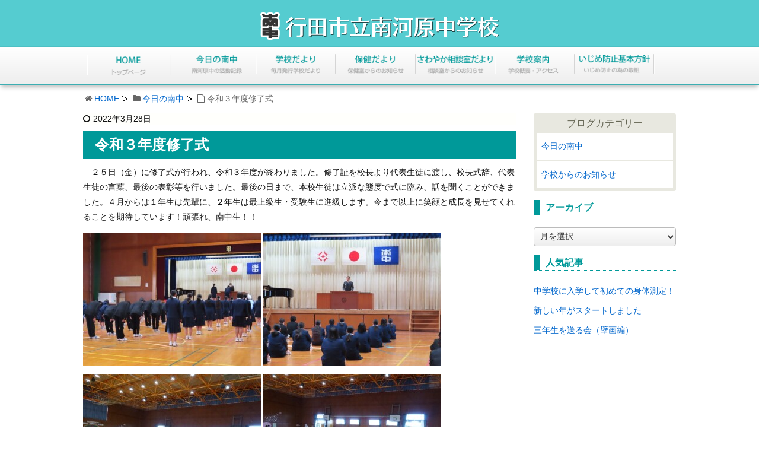

--- FILE ---
content_type: text/html; charset=UTF-8
request_url: https://www.gyoda-minamikawarachu.ed.jp/cgi/count/count.php
body_size: 498
content:
<!DOCTYPE html>
<html lang="ja">
<head>
<meta charset="UTF-8">
<meta name='robots' content='noindex,nofollow'>
<title></title>
<style type="text/css">
body {
  margin: 0;
  font-family: "メイリオ",Meiryo,"ヒラギノ角ゴ Pro W3","Hiragino Kaku Gothic Pro","ＭＳ Ｐゴシック","MS PGothic","MS Pｺﾞｼｯｸ","MS Pゴシック","ＭＳＰゴシック","MSPゴシック",Osaka,Verdana,Arial,Helvetica,Roboto,sans-serif;
}
p.acounter {
  color: #FFF;
  display: block;
  font-size: 14px;
  text-align: center;
  margin: 0;
}
p.acounter > span {
  display: inline-block;
  padding: 0 0 0 1.5em;
}
p.acounter > span span:before {
  content: "：";
}
</style>
</head>
<body>
<p class="acounter">アクセス数<span class="today">今日<span class="count">219</span></span>
<span class="yesterday">昨日<span class="count">430</span></span>
<span class="total">総合<span class="count">1180609</span></span>
</p>
</body>
</html>